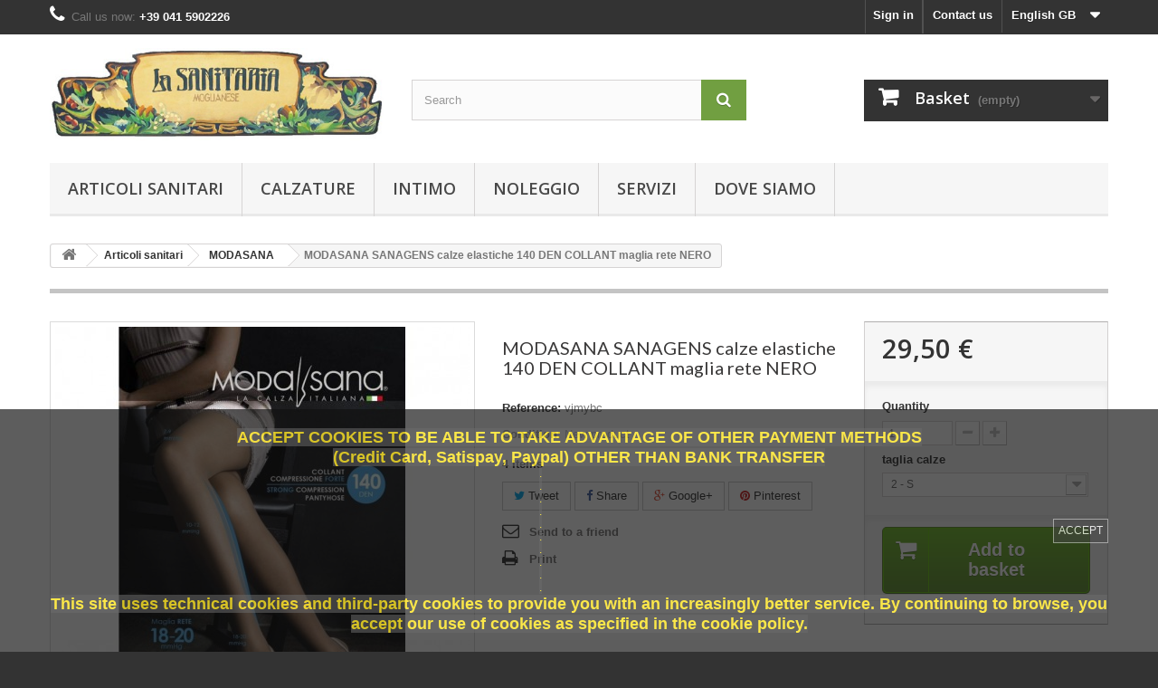

--- FILE ---
content_type: text/html; charset=utf-8
request_url: https://sanitariamoglianese.it/gb/modasana/300-MODASANA-SANAGENS-calze-elastiche-140-DEN-COLLANT-maglia-rete-NERO.html
body_size: 13848
content:
<!DOCTYPE HTML>
<!--[if lt IE 7]> <html class="no-js lt-ie9 lt-ie8 lt-ie7" lang="en-gb"><![endif]-->
<!--[if IE 7]><html class="no-js lt-ie9 lt-ie8 ie7" lang="en-gb"><![endif]-->
<!--[if IE 8]><html class="no-js lt-ie9 ie8" lang="en-gb"><![endif]-->
<!--[if gt IE 8]> <html class="no-js ie9" lang="en-gb"><![endif]-->
<html lang="en-gb">
	<head>
		<meta charset="utf-8" />
		<title>MODASANA SANAGENS calze elastiche 140 DEN COLLANT maglia rete NERO - SANITARIA MOGLIANESE</title>
						<meta name="generator" content="PrestaShop" />
		<meta name="robots" content="index,follow" />
		<meta name="viewport" content="width=device-width, minimum-scale=0.25, maximum-scale=1.6, initial-scale=1.0" />
		<meta name="apple-mobile-web-app-capable" content="yes" />
		<link rel="icon" type="image/vnd.microsoft.icon" href="/img/favicon.ico?1752782932" />
		<link rel="shortcut icon" type="image/x-icon" href="/img/favicon.ico?1752782932" />
														<link rel="stylesheet" href="/themes/default-bootstrap/css/global.css" type="text/css" media="all" />
																<link rel="stylesheet" href="/themes/default-bootstrap/css/autoload/highdpi.css" type="text/css" media="all" />
																<link rel="stylesheet" href="/themes/default-bootstrap/css/autoload/responsive-tables.css" type="text/css" media="all" />
																<link rel="stylesheet" href="/themes/default-bootstrap/css/autoload/uniform.default.css" type="text/css" media="all" />
																<link rel="stylesheet" href="/js/jquery/plugins/fancybox/jquery.fancybox.css" type="text/css" media="all" />
																<link rel="stylesheet" href="/modules/ps_checkout/views/css/payments16.css?version=3.6.3" type="text/css" media="all" />
																<link rel="stylesheet" href="/themes/default-bootstrap/css/product.css" type="text/css" media="all" />
																<link rel="stylesheet" href="/themes/default-bootstrap/css/print.css" type="text/css" media="print" />
																<link rel="stylesheet" href="/js/jquery/plugins/bxslider/jquery.bxslider.css" type="text/css" media="all" />
																<link rel="stylesheet" href="/modules/socialsharing/css/socialsharing.css" type="text/css" media="all" />
																<link rel="stylesheet" href="/themes/default-bootstrap/css/modules/blockbanner/blockbanner.css" type="text/css" media="all" />
																<link rel="stylesheet" href="/themes/default-bootstrap/css/modules/blockbestsellers/blockbestsellers.css" type="text/css" media="all" />
																<link rel="stylesheet" href="/themes/default-bootstrap/css/modules/blockcart/blockcart.css" type="text/css" media="all" />
																<link rel="stylesheet" href="/themes/default-bootstrap/css/modules/blockcategories/blockcategories.css" type="text/css" media="all" />
																<link rel="stylesheet" href="/themes/default-bootstrap/css/modules/blockcurrencies/blockcurrencies.css" type="text/css" media="all" />
																<link rel="stylesheet" href="/themes/default-bootstrap/css/modules/blocklanguages/blocklanguages.css" type="text/css" media="all" />
																<link rel="stylesheet" href="/themes/default-bootstrap/css/modules/blockcontact/blockcontact.css" type="text/css" media="all" />
																<link rel="stylesheet" href="/themes/default-bootstrap/css/modules/blocknewproducts/blocknewproducts.css" type="text/css" media="all" />
																<link rel="stylesheet" href="/themes/default-bootstrap/css/modules/blocknewsletter/blocknewsletter.css" type="text/css" media="all" />
																<link rel="stylesheet" href="/themes/default-bootstrap/css/modules/blocksearch/blocksearch.css" type="text/css" media="all" />
																<link rel="stylesheet" href="/js/jquery/plugins/autocomplete/jquery.autocomplete.css" type="text/css" media="all" />
																<link rel="stylesheet" href="/themes/default-bootstrap/css/modules/blockspecials/blockspecials.css" type="text/css" media="all" />
																<link rel="stylesheet" href="/themes/default-bootstrap/css/modules/blocktags/blocktags.css" type="text/css" media="all" />
																<link rel="stylesheet" href="/themes/default-bootstrap/css/modules/blocktopmenu/css/blocktopmenu.css" type="text/css" media="all" />
																<link rel="stylesheet" href="/themes/default-bootstrap/css/modules/blocktopmenu/css/superfish-modified.css" type="text/css" media="all" />
																<link rel="stylesheet" href="/themes/default-bootstrap/css/modules/blockviewed/blockviewed.css" type="text/css" media="all" />
																<link rel="stylesheet" href="/modules/themeconfigurator/css/hooks.css" type="text/css" media="all" />
																<link rel="stylesheet" href="/modules/themeconfigurator/css/theme6.css" type="text/css" media="all" />
																<link rel="stylesheet" href="/modules/themeconfigurator/css/font4.css" type="text/css" media="all" />
																<link rel="stylesheet" href="/themes/default-bootstrap/css/modules/crossselling/crossselling.css" type="text/css" media="all" />
																<link rel="stylesheet" href="/modules/sendtoafriend/sendtoafriend.css" type="text/css" media="all" />
																<link rel="stylesheet" href="/modules/advancedeucompliance/views/css/aeuc_front.css" type="text/css" media="all" />
																<link rel="stylesheet" href="/themes/default-bootstrap/css/modules/mailalerts/mailalerts.css" type="text/css" media="all" />
																<link rel="stylesheet" href="/modules/tnzcookie/views/css/front/tnzcookie.css" type="text/css" media="all" />
																<link rel="stylesheet" href="/themes/default-bootstrap/css/modules/blockmyaccountfooter/blockmyaccount.css" type="text/css" media="all" />
																<link rel="stylesheet" href="/themes/default-bootstrap/css/modules/blockuserinfo/blockuserinfo.css" type="text/css" media="all" />
																<link rel="stylesheet" href="/modules/codfee/views/css/codfee_1.6.css" type="text/css" media="all" />
																<link rel="stylesheet" href="/themes/default-bootstrap/css/product_list.css" type="text/css" media="all" />
														<script type="text/javascript">
var CUSTOMIZE_TEXTFIELD = 1;
var FancyboxI18nClose = 'Close';
var FancyboxI18nNext = 'Next';
var FancyboxI18nPrev = 'Previous';
var PS_CATALOG_MODE = false;
var ajax_allowed = true;
var ajaxsearch = true;
var allowBuyWhenOutOfStock = false;
var attribute_anchor_separator = '-';
var attributesCombinations = [{"id_attribute":"418","id_attribute_group":"14","attribute":"1_xs","group":"taglia_calze"},{"id_attribute":"419","id_attribute_group":"14","attribute":"2_s","group":"taglia_calze"},{"id_attribute":"420","id_attribute_group":"14","attribute":"3_m","group":"taglia_calze"},{"id_attribute":"421","id_attribute_group":"14","attribute":"4_l","group":"taglia_calze"},{"id_attribute":"422","id_attribute_group":"14","attribute":"5_xl","group":"taglia_calze"}];
var availableLaterValue = '';
var availableNowValue = '';
var baseDir = 'https://sanitariamoglianese.it/';
var baseUri = 'https://sanitariamoglianese.it/';
var blocksearch_type = 'top';
var btGapTag = {"tagContent":{"tracking_type":{"label":"tracking_type","value":"view_item"},"content_type":{"label":"content_type","value":"'product'"},"contents":{"label":"contents","value":[{"item_id":300,"item_name":"MODASANA SANAGENS calze elastiche 140 DEN COLLANT maglia rete NERO","currency":"EUR","item_category":"MODASANA","price":"29.50","item_brand":"MODASANA"}]},"coupon_name":{"label":"coupon","value":"no_coupon"},"value":{"label":"value","value":29.5},"currency":{"label":"currency","value":"EUR"}},"bAddToCartTrigger":"0","btnAddToCart":"p[id=\"add_to_cart\"]","elementCategoryProduct":"a.lnk_view","elementRemoveCart":"a.cart_quantity_delete","elementShipping":"input[type=radio]","elementPayment":"p.payment_module","elementlogin":"button#SubmitLogin","elementsignup":"button#SubmitCreate","elementWishCat":null,"elementWishProd":null,"gaId":"G-RDEVDYC5WB","gaEnable":"1","bEnableUa":false,"sUAcode":null,"ajaxUrl":"https:\/\/sanitariamoglianese.it\/gb\/module\/ganalyticspro\/ajax","token":"ba947ffde69f7b2ec50648fd3fce7a2e","bRefund":false,"bPartialRefund":false,"bUseConsent":false,"bConsentHtmlElement":"","iConsentConsentLvl":0};
var combinations = {"2291":{"attributes_values":{"14":"1 - XS"},"attributes":[418],"price":0,"specific_price":false,"ecotax":0,"weight":0,"quantity":0,"reference":"","unit_impact":0,"minimal_quantity":"1","date_formatted":"","available_date":"","id_image":-1,"list":"'418'"},"2292":{"attributes_values":{"14":"2 - S"},"attributes":[419],"price":0,"specific_price":false,"ecotax":0,"weight":0,"quantity":4,"reference":"vjmybc","unit_impact":0,"minimal_quantity":"1","date_formatted":"","available_date":"","id_image":-1,"list":"'419'"},"2293":{"attributes_values":{"14":"3 - M"},"attributes":[420],"price":0,"specific_price":false,"ecotax":0,"weight":0,"quantity":-2,"reference":"vjmybr","unit_impact":0,"minimal_quantity":"1","date_formatted":"","available_date":"","id_image":-1,"list":"'420'"},"2294":{"attributes_values":{"14":"4 - L"},"attributes":[421],"price":0,"specific_price":false,"ecotax":0,"weight":0,"quantity":-1,"reference":"vjmyc3","unit_impact":0,"minimal_quantity":"1","date_formatted":"","available_date":"","id_image":-1,"list":"'421'"},"2295":{"attributes_values":{"14":"5 - XL"},"attributes":[422],"price":0,"specific_price":false,"ecotax":0,"weight":0,"quantity":2,"reference":"VJMYC6","unit_impact":0,"minimal_quantity":"1","date_formatted":"","available_date":"","id_image":-1,"list":"'422'"}};
var combinationsFromController = {"2291":{"attributes_values":{"14":"1 - XS"},"attributes":[418],"price":0,"specific_price":false,"ecotax":0,"weight":0,"quantity":0,"reference":"","unit_impact":0,"minimal_quantity":"1","date_formatted":"","available_date":"","id_image":-1,"list":"'418'"},"2292":{"attributes_values":{"14":"2 - S"},"attributes":[419],"price":0,"specific_price":false,"ecotax":0,"weight":0,"quantity":4,"reference":"vjmybc","unit_impact":0,"minimal_quantity":"1","date_formatted":"","available_date":"","id_image":-1,"list":"'419'"},"2293":{"attributes_values":{"14":"3 - M"},"attributes":[420],"price":0,"specific_price":false,"ecotax":0,"weight":0,"quantity":-2,"reference":"vjmybr","unit_impact":0,"minimal_quantity":"1","date_formatted":"","available_date":"","id_image":-1,"list":"'420'"},"2294":{"attributes_values":{"14":"4 - L"},"attributes":[421],"price":0,"specific_price":false,"ecotax":0,"weight":0,"quantity":-1,"reference":"vjmyc3","unit_impact":0,"minimal_quantity":"1","date_formatted":"","available_date":"","id_image":-1,"list":"'421'"},"2295":{"attributes_values":{"14":"5 - XL"},"attributes":[422],"price":0,"specific_price":false,"ecotax":0,"weight":0,"quantity":2,"reference":"VJMYC6","unit_impact":0,"minimal_quantity":"1","date_formatted":"","available_date":"","id_image":-1,"list":"'422'"}};
var contentOnly = false;
var currency = {"id":2,"name":"Euro","iso_code":"EUR","iso_code_num":"978","sign":"\u20ac","blank":"1","conversion_rate":"1.000000","deleted":"0","format":"2","decimals":"1","active":"1","prefix":"","suffix":" \u20ac","id_shop_list":null,"force_id":false};
var currencyBlank = 1;
var currencyFormat = 2;
var currencyRate = 1;
var currencySign = '€';
var currentDate = '2026-01-18 22:32:23';
var customerGroupWithoutTax = false;
var customizationFields = false;
var customizationId = null;
var customizationIdMessage = 'Customisation #';
var default_eco_tax = 0;
var delete_txt = 'Delete';
var displayDiscountPrice = '1';
var displayList = false;
var displayPrice = 0;
var doesntExist = 'This combination does not exist for this product. Please select another combination.';
var doesntExistNoMore = 'This product is no longer in stock';
var doesntExistNoMoreBut = 'with those attributes but is available with others.';
var ecotaxTax_rate = 0;
var elementRecaptcha = '<div class="recaptcha-text-center" style="text-align: center"><div class="g-recaptcha" style="display: inline-block !important" data-sitekey="6Ldlxt0pAAAAACgJnstZdGr0Q3qC546d4yIlzYTM" data-theme="light" data-size="normal" data-callback="callbackRecaptcha"></div></div>';
var fieldRequired = 'Please fill in all the required fields before saving your customisation.';
var freeProductTranslation = 'Free!';
var freeShippingTranslation = 'Free shipping!';
var generated_date = 1768771943;
var groupReduction = 0;
var hasDeliveryAddress = false;
var highDPI = false;
var idDefaultImage = 310;
var id_lang = 5;
var id_product = 300;
var img_dir = 'https://sanitariamoglianese.it/themes/default-bootstrap/img/';
var img_prod_dir = 'https://sanitariamoglianese.it/img/p/';
var img_ps_dir = 'https://sanitariamoglianese.it/img/';
var instantsearch = false;
var isGuest = 0;
var isLogged = 0;
var isMobile = false;
var isPsVersion17 = false;
var isPsVersion8 = false;
var jqZoomEnabled = false;
var mailalerts_already = 'You already have an alert for this product';
var mailalerts_invalid = 'Your e-mail address is invalid';
var mailalerts_placeholder = 'your@email.com';
var mailalerts_registered = 'Request notification registered';
var mailalerts_url_add = 'https://sanitariamoglianese.it/gb/module/mailalerts/actions?process=add';
var mailalerts_url_check = 'https://sanitariamoglianese.it/gb/module/mailalerts/actions?process=check';
var maxQuantityToAllowDisplayOfLastQuantityMessage = 3;
var minimalQuantity = 1;
var noTaxForThisProduct = false;
var oosHookJsCodeFunctions = [];
var page_name = 'product';
var placeholder_blocknewsletter = 'Enter your e-mail';
var priceDisplayMethod = 0;
var priceDisplayPrecision = 2;
var productAvailableForOrder = true;
var productBasePriceTaxExcl = 24.18033;
var productBasePriceTaxExcluded = 24.18033;
var productBasePriceTaxIncl = 29.500003;
var productHasAttributes = true;
var productPrice = 29.500003;
var productPriceTaxExcluded = 24.18033;
var productPriceTaxIncluded = 29.500003;
var productPriceWithoutReduction = 29.500003;
var productReference = '';
var productShowPrice = true;
var productUnitPriceRatio = 0;
var product_fileButtonHtml = 'Choose File';
var product_fileDefaultHtml = 'No file selected';
var product_specific_price = [];
var ps_checkout3dsEnabled = true;
var ps_checkoutAutoRenderDisabled = false;
var ps_checkoutCancelUrl = 'https://sanitariamoglianese.it/gb/module/ps_checkout/cancel';
var ps_checkoutCardBrands = ["MASTERCARD","VISA","AMEX"];
var ps_checkoutCardFundingSourceImg = '/modules/ps_checkout/views/img/payment-cards.png';
var ps_checkoutCardLogos = {"AMEX":"\/modules\/ps_checkout\/views\/img\/amex.svg","CB_NATIONALE":"\/modules\/ps_checkout\/views\/img\/cb.svg","DINERS":"\/modules\/ps_checkout\/views\/img\/diners.svg","DISCOVER":"\/modules\/ps_checkout\/views\/img\/discover.svg","JCB":"\/modules\/ps_checkout\/views\/img\/jcb.svg","MAESTRO":"\/modules\/ps_checkout\/views\/img\/maestro.svg","MASTERCARD":"\/modules\/ps_checkout\/views\/img\/mastercard.svg","UNIONPAY":"\/modules\/ps_checkout\/views\/img\/unionpay.svg","VISA":"\/modules\/ps_checkout\/views\/img\/visa.svg"};
var ps_checkoutCartProductCount = 0;
var ps_checkoutCheckUrl = 'https://sanitariamoglianese.it/gb/module/ps_checkout/check';
var ps_checkoutCheckoutTranslations = {"checkout.go.back.link.title":"Go back to the Checkout","checkout.go.back.label":"Checkout","checkout.card.payment":"Card payment","checkout.page.heading":"Order summary","checkout.cart.empty":"Your shopping cart is empty.","checkout.page.subheading.card":"Card","checkout.page.subheading.paypal":"PayPal","checkout.payment.by.card":"You have chosen to pay by Card.","checkout.payment.by.paypal":"You have chosen to pay by PayPal.","checkout.order.summary":"Here is a short summary of your order:","checkout.order.amount.total":"The total amount of your order comes to","checkout.order.included.tax":"(tax incl.)","checkout.order.confirm.label":"Please confirm your order by clicking &quot;I confirm my order&quot;.","paypal.hosted-fields.label.card-name":"Card holder name","paypal.hosted-fields.placeholder.card-name":"Card holder name","paypal.hosted-fields.label.card-number":"Card number","paypal.hosted-fields.placeholder.card-number":"Card number","paypal.hosted-fields.label.expiration-date":"Expiry date","paypal.hosted-fields.placeholder.expiration-date":"MM\/YY","paypal.hosted-fields.label.cvv":"CVC","paypal.hosted-fields.placeholder.cvv":"XXX","payment-method-logos.title":"100% secure payments","express-button.cart.separator":"or","express-button.checkout.express-checkout":"Express Checkout","error.paypal-sdk":"No PayPal Javascript SDK Instance","checkout.payment.others.link.label":"Other payment methods","checkout.payment.others.confirm.button.label":"I confirm my order","checkout.form.error.label":"There was an error during the payment. Please try again or contact the support.","loader-component.label.header":"Thanks for your purchase!","loader-component.label.body":"Please wait, we are processing your payment","error.paypal-sdk.contingency.cancel":"Card holder authentication canceled, please choose another payment method or try again.","error.paypal-sdk.contingency.error":"An error occurred on card holder authentication, please choose another payment method or try again.","error.paypal-sdk.contingency.failure":"Card holder authentication failed, please choose another payment method or try again.","error.paypal-sdk.contingency.unknown":"Card holder authentication cannot be checked, please choose another payment method or try again."};
var ps_checkoutCheckoutUrl = 'https://sanitariamoglianese.it/gb/order?step=1';
var ps_checkoutConfirmUrl = 'https://sanitariamoglianese.it/gb/order-confirmation';
var ps_checkoutCreateUrl = 'https://sanitariamoglianese.it/gb/module/ps_checkout/create';
var ps_checkoutCspNonce = '';
var ps_checkoutExpressCheckoutCartEnabled = true;
var ps_checkoutExpressCheckoutOrderEnabled = true;
var ps_checkoutExpressCheckoutProductEnabled = true;
var ps_checkoutExpressCheckoutSelected = false;
var ps_checkoutExpressCheckoutUrl = 'https://sanitariamoglianese.it/gb/module/ps_checkout/ExpressCheckout';
var ps_checkoutFundingSource = 'paypal';
var ps_checkoutFundingSourcesSorted = ["card","bancontact","eps","giropay","ideal","mybank","p24","paylater","paypal","blik"];
var ps_checkoutHostedFieldsContingencies = 'SCA_WHEN_REQUIRED';
var ps_checkoutHostedFieldsEnabled = true;
var ps_checkoutHostedFieldsSelected = false;
var ps_checkoutLoaderImage = '/modules/ps_checkout/views/img/loader.svg';
var ps_checkoutPartnerAttributionId = 'PrestaShop_Cart_PSXO_PSDownload';
var ps_checkoutPayLaterCartPageButtonEnabled = true;
var ps_checkoutPayLaterCategoryPageBannerEnabled = false;
var ps_checkoutPayLaterHomePageBannerEnabled = true;
var ps_checkoutPayLaterOrderPageBannerEnabled = true;
var ps_checkoutPayLaterOrderPageButtonEnabled = true;
var ps_checkoutPayLaterOrderPageMessageEnabled = true;
var ps_checkoutPayLaterProductPageBannerEnabled = true;
var ps_checkoutPayLaterProductPageButtonEnabled = true;
var ps_checkoutPayLaterProductPageMessageEnabled = true;
var ps_checkoutPayPalButtonConfiguration = {"color":"gold","shape":"pill","label":"pay"};
var ps_checkoutPayPalOrderId = '';
var ps_checkoutPayPalSdkConfig = {"clientId":"AXjYFXWyb4xJCErTUDiFkzL0Ulnn-bMm4fal4G-1nQXQ1ZQxp06fOuE7naKUXGkq2TZpYSiI9xXbs4eo","merchantId":"PCXA77ZXPKUZE","currency":"EUR","intent":"capture","commit":"false","vault":"false","integrationDate":"2022-14-06","dataPartnerAttributionId":"PrestaShop_Cart_PSXO_PSDownload","dataCspNonce":"","dataEnable3ds":"true","locale":"en_IT","enableFunding":"mybank,paylater","components":"marks,funding-eligibility,buttons,messages,payment-fields"};
var ps_checkoutPayWithTranslations = {"card":"Pay by Card - 100% secure payments","bancontact":"Pay by Bancontact","eps":"Pay by EPS","giropay":"Pay by Giropay","ideal":"Pay by iDEAL","mybank":"Pay by MyBank","p24":"Pay by Przelewy24","paylater":"Pay in installments with PayPal Pay Later","paypal":"Pay with a PayPal account","blik":"Pay by BLIK"};
var ps_checkoutPaymentMethodLogosTitleImg = '/modules/ps_checkout/views/img/lock_checkout.svg';
var ps_checkoutRenderPaymentMethodLogos = true;
var ps_checkoutValidateUrl = 'https://sanitariamoglianese.it/gb/module/ps_checkout/validate';
var ps_checkoutVersion = '3.6.3';
var quantitiesDisplayAllowed = true;
var quantityAvailable = 3;
var quickView = true;
var recaptchaContactForm = '1';
var recaptchaDataSiteKey = '6Ldlxt0pAAAAACgJnstZdGr0Q3qC546d4yIlzYTM';
var recaptchaLoginForm = '0';
var recaptchaRegistrationForm = '0';
var recaptchaType = '1';
var recaptchaVersion = 'v2';
var reduction_percent = 0;
var reduction_price = 0;
var removingLinkText = 'remove this product from my cart';
var roundMode = 2;
var search_url = 'https://sanitariamoglianese.it/gb/search';
var sharing_img = 'https://sanitariamoglianese.it/310/MODASANA-SANAGENS-calze-elastiche-140-DEN-COLLANT-maglia-rete-NERO.jpg';
var sharing_name = 'MODASANA SANAGENS calze elastiche 140 DEN COLLANT maglia rete NERO';
var sharing_url = 'https://sanitariamoglianese.it/gb/modasana/300-MODASANA-SANAGENS-calze-elastiche-140-DEN-COLLANT-maglia-rete-NERO.html';
var specific_currency = false;
var specific_price = 0;
var static_token = 'ba947ffde69f7b2ec50648fd3fce7a2e';
var stf_msg_error = 'Your e-mail could not be sent. Please check the e-mail address and try again.';
var stf_msg_required = 'You did not fill required fields';
var stf_msg_success = 'Your e-mail has been sent successfully';
var stf_msg_title = 'Send to a friend';
var stf_secure_key = '94c28ac966c25978b154cb53c656493d';
var stock_management = 1;
var taxRate = 22;
var tnzcookie_accept_scroll = 0;
var tnzcookie_bannersize = 'big';
var tnzcookie_hide_ajax_url = 'https://sanitariamoglianese.it/gb/module/tnzcookie/hide';
var tnzcookie_html = '<html>\r\n    <head>\r\n        <meta charset=\"utf-8\">\r\n        <link rel=\"stylesheet\" href=\"/modules/tnzcookie/views/css/front/iframe.css\" />\r\n        <style>\r\n                        \r\n            a.fancybox {color: #00a8e9;}\r\n            \r\n                                    \r\n            a.fancybox:hover {color: #00cdfb;}\r\n            \r\n                    <\/style>\r\n    <\/head>\r\n    <body>\r\n    <div id=\"wrapper\" class=\"container\">\r\n        <div class=\"tnzcookie_container dark big\">\r\n            <section class=\"row-fluid cookie-notification\">\r\n                <div class=\"containerCentered\">\r\n                    <div class=\"\">\r\n                       <h1 style=\"text-align:center;\"><span style=\"color:#fbe329;background-color:#4a4a4a;\">ACCEPT COOKIES TO BE ABLE TO TAKE ADVANTAGE OF OTHER PAYMENT METHODS <\/span><\/h1>\n<h1 style=\"text-align:center;\"><span style=\"color:#fbe329;background-color:#4a4a4a;\">(Credit Card, Satispay, Paypal) OTHER THAN BANK TRANSFER<\/span><\/h1>\n<p style=\"text-align:center;\"><span style=\"color:#fbe329;background-color:#4a4a4a;\">.<\/span><\/p>\n<h1 style=\"text-align:center;\"><\/h1>\n<p style=\"text-align:center;\"><span style=\"color:#fbe329;background-color:#4a4a4a;\">.<\/span><\/p>\n<h1 style=\"text-align:center;\"><\/h1>\n<p style=\"text-align:center;\"><span style=\"color:#fbe329;background-color:#4a4a4a;\">.<\/span><\/p>\n<h1 style=\"text-align:center;\"><\/h1>\n<p style=\"text-align:center;\"><span style=\"color:#fbe329;background-color:#4a4a4a;\">.<\/span><\/p>\n<h1 style=\"text-align:center;\"><\/h1>\n<p style=\"text-align:center;\"><span style=\"color:#fbe329;background-color:#4a4a4a;\">.<\/span><\/p>\n<h1 style=\"text-align:center;\"><\/h1>\n<p style=\"text-align:center;\"><span style=\"color:#fbe329;background-color:#4a4a4a;\">.<\/span><\/p>\n<h1 style=\"text-align:center;\"><\/h1>\n<p style=\"text-align:center;\"><span style=\"color:#fbe329;background-color:#4a4a4a;\">.<\/span><\/p>\n<h1 style=\"text-align:center;\"><\/h1>\n<p style=\"text-align:center;\"><span style=\"color:#fbe329;background-color:#4a4a4a;\">.<\/span><\/p>\n<h1 style=\"text-align:center;\"><\/h1>\n<p style=\"text-align:center;\"><span style=\"color:#fbe329;background-color:#4a4a4a;\">.<\/span><\/p>\n<h1 style=\"text-align:center;\"><\/h1>\n<p style=\"text-align:center;\"><span style=\"color:#fbe329;background-color:#4a4a4a;\">.<\/span><\/p>\n<h1 class=\"tw-data-text tw-text-large tw-ta\" dir=\"ltr\" style=\"text-align:center;\"><span style=\"color:#fbe329;background-color:#4a4a4a;\">This site uses technical cookies and third-party cookies to provide you with an increasingly better service. By continuing to browse, you accept our use of cookies as specified in the cookie policy.<\/span><\/h1>\r\n                    <\/div>\r\n                <\/div>\r\n            <\/section>\r\n                            <a id=\"tnzcookieclosebutton\" href=\"#\" class=\"tnzcookie_close text-btn\" title=\"I understood\">\r\n                                            ACCEPT\r\n                                    <\/a>\r\n                    <\/div>\r\n    <\/div>\r\n    <\/body>\r\n<\/html>\r\n';
var tnzcookie_mainstyle = 'dark';
var tnzcookie_position = 'bottom';
var tnzcookie_scroll = false;
var toBeDetermined = 'To be determined';
var token = 'ba947ffde69f7b2ec50648fd3fce7a2e';
var upToTxt = 'Up to';
var uploading_in_progress = 'Uploading in progress, please be patient.';
var usingSecureMode = true;
</script>

						<script type="text/javascript" src="/js/jquery/jquery-1.11.0.min.js"></script>
						<script type="text/javascript" src="/js/jquery/jquery-migrate-1.2.1.min.js"></script>
						<script type="text/javascript" src="/js/jquery/plugins/jquery.easing.js"></script>
						<script type="text/javascript" src="/js/tools.js"></script>
						<script type="text/javascript" src="/themes/default-bootstrap/js/global.js"></script>
						<script type="text/javascript" src="/themes/default-bootstrap/js/autoload/10-bootstrap.min.js"></script>
						<script type="text/javascript" src="/themes/default-bootstrap/js/autoload/15-jquery.total-storage.min.js"></script>
						<script type="text/javascript" src="/themes/default-bootstrap/js/autoload/15-jquery.uniform-modified.js"></script>
						<script type="text/javascript" src="/js/jquery/plugins/fancybox/jquery.fancybox.js"></script>
						<script type="text/javascript" src="/themes/default-bootstrap/js/products-comparison.js"></script>
						<script type="text/javascript" src="/modules/ps_checkout/views/js/front.js?version=3.6.3"></script>
						<script type="text/javascript" src="https://www.google.com/recaptcha/api.js?hl=gb"></script>
						<script type="text/javascript" src="/modules/psrecaptcha/views/js/reCaptchaV2Checkbox.js"></script>
						<script type="text/javascript" src="/js/jquery/plugins/jquery.idTabs.js"></script>
						<script type="text/javascript" src="/js/jquery/plugins/jquery.scrollTo.js"></script>
						<script type="text/javascript" src="/js/jquery/plugins/jquery.serialScroll.js"></script>
						<script type="text/javascript" src="/js/jquery/plugins/bxslider/jquery.bxslider.js"></script>
						<script type="text/javascript" src="/themes/default-bootstrap/js/product.js"></script>
						<script type="text/javascript" src="/modules/socialsharing/js/socialsharing.js"></script>
						<script type="text/javascript" src="/themes/default-bootstrap/js/modules/blockcart/ajax-cart.js"></script>
						<script type="text/javascript" src="/themes/default-bootstrap/js/tools/treeManagement.js"></script>
						<script type="text/javascript" src="/themes/default-bootstrap/js/modules/blocknewsletter/blocknewsletter.js"></script>
						<script type="text/javascript" src="/js/jquery/plugins/autocomplete/jquery.autocomplete.js"></script>
						<script type="text/javascript" src="/themes/default-bootstrap/js/modules/blocksearch/blocksearch.js"></script>
						<script type="text/javascript" src="/themes/default-bootstrap/js/modules/blocktopmenu/js/hoverIntent.js"></script>
						<script type="text/javascript" src="/themes/default-bootstrap/js/modules/blocktopmenu/js/superfish-modified.js"></script>
						<script type="text/javascript" src="/themes/default-bootstrap/js/modules/blocktopmenu/js/blocktopmenu.js"></script>
						<script type="text/javascript" src="/themes/default-bootstrap/js/modules/crossselling/js/crossselling.js"></script>
						<script type="text/javascript" src="/themes/default-bootstrap/js/modules/sendtoafriend/sendtoafriend.js"></script>
						<script type="text/javascript" src="/themes/default-bootstrap/js/modules/mailalerts/mailalerts.js"></script>
						<script type="text/javascript" src="/modules/tnzcookie/views/js/front/tnzcookie.js"></script>
						<script type="text/javascript" src="/modules/ganalyticspro/views/js/bt_g4.js"></script>
						<script type="text/javascript" src="/modules/codfee/views/js/codfee16.js"></script>
							<meta property="og:type" content="product" />
<meta property="og:url" content="https://sanitariamoglianese.it/gb/modasana/300-MODASANA-SANAGENS-calze-elastiche-140-DEN-COLLANT-maglia-rete-NERO.html" />
<meta property="og:title" content="MODASANA SANAGENS calze elastiche 140 DEN COLLANT maglia rete NERO - SANITARIA MOGLIANESE" />
<meta property="og:site_name" content="SANITARIA MOGLIANESE" />
<meta property="og:description" content="" />
<meta property="og:image" content="https://sanitariamoglianese.it/310-large_default/MODASANA-SANAGENS-calze-elastiche-140-DEN-COLLANT-maglia-rete-NERO.jpg" />
<meta property="product:pretax_price:amount" content="24.18" />
<meta property="product:pretax_price:currency" content="EUR" />
<meta property="product:price:amount" content="29.5" />
<meta property="product:price:currency" content="EUR" />

<link rel="alternate" type="application/rss+xml" title="MODASANA SANAGENS calze elastiche 140 DEN COLLANT maglia rete NERO - SANITARIA MOGLIANESE" href="https://sanitariamoglianese.it/modules/feeder/rss.php?id_category=45&amp;orderby=position&amp;orderway=asc" />


	<script async src="https://www.googletagmanager.com/gtag/js?id=G-RDEVDYC5WB"></script>

		<link rel="stylesheet" href="//fonts.googleapis.com/css?family=Open+Sans:300,600&amp;subset=latin,latin-ext" type="text/css" media="all" />
		<!--[if IE 8]>
		<script src="https://oss.maxcdn.com/libs/html5shiv/3.7.0/html5shiv.js"></script>
		<script src="https://oss.maxcdn.com/libs/respond.js/1.3.0/respond.min.js"></script>
		<![endif]-->
	</head>
	<body id="product" class="product product-300 product-MODASANA-SANAGENS-calze-elastiche-140-DEN-COLLANT-maglia-rete-NERO category-45 category-MODASANA hide-left-column hide-right-column lang_gb">
					<div id="page">
			<div class="header-container">
				<header id="header">
																<div class="banner">
							<div class="container">
								<div class="row">
									<a href="https://sanitariamoglianese.it/" title="">
	<img class="img-responsive" src="https://sanitariamoglianese.it/modules/blockbanner/img/68921c8a73bfae26b1c22aa1d0e6b44f.jpg" alt="" title="" width="1170" height="65" />
</a>

								</div>
							</div>
						</div>
																					<div class="nav">
							<div class="container">
								<div class="row">
									<nav><!-- Block currencies module -->
<!-- /Block currencies module -->
<!-- Block languages module -->
	<div id="languages-block-top" class="languages-block">
														<div class="current">
					<span>English GB</span>
				</div>
							<ul id="first-languages" class="languages-block_ul toogle_content">
							<li >
																				<a href="https://sanitariamoglianese.it/it/modasana/300-MODASANA-SANAGENS-calze-elastiche-140-DEN-COLLANT-18-20mmHg-maglia-rete-NERO.html" title="Italiano (Italian)" rel="alternate" hreflang="it">
															<span>Italiano</span>
									</a>
								</li>
							<li class="selected">
										<span>English GB</span>
								</li>
					</ul>
	</div>
<!-- /Block languages module -->
<div id="contact-link" >
	<a href="https://sanitariamoglianese.it/gb/contact-us" title="Contact us">Contact us</a>
</div>
	<span class="shop-phone">
		<i class="icon-phone"></i>Call us now: <strong>+39 041 5902226</strong>
	</span>
<!-- Block user information module NAV  -->
<div class="header_user_info">
			<a class="login" href="https://sanitariamoglianese.it/gb/my-account" rel="nofollow" title="Log in to your customer account">
			Sign in
		</a>
	</div>
<!-- /Block usmodule NAV -->
</nav>
								</div>
							</div>
						</div>
										<div>
						<div class="container">
							<div class="row">
								<div id="header_logo">
									<a href="https://sanitariamoglianese.it/" title="SANITARIA MOGLIANESE">
										<img class="logo img-responsive" src="https://sanitariamoglianese.it/img/my-shop-logo-1494236809.jpg" alt="SANITARIA MOGLIANESE" width="500" height="138"/>
									</a>
								</div>
								<!-- Block search module TOP -->
<div id="search_block_top" class="col-sm-4 clearfix">
	<form id="searchbox" method="get" action="//sanitariamoglianese.it/gb/search" >
		<input type="hidden" name="controller" value="search" />
		<input type="hidden" name="orderby" value="position" />
		<input type="hidden" name="orderway" value="desc" />
		<input class="search_query form-control" type="text" id="search_query_top" name="search_query" placeholder="Search" value="" />
		<button type="submit" name="submit_search" class="btn btn-default button-search">
			<span>Search</span>
		</button>
	</form>
</div>
<!-- /Block search module TOP --><!-- MODULE Block cart -->
<div class="col-sm-4 clearfix">
	<div class="shopping_cart">
		<a href="https://sanitariamoglianese.it/gb/order" title="View my shopping cart" rel="nofollow">
			<b>Basket</b>
			<span class="ajax_cart_quantity unvisible">0</span>
			<span class="ajax_cart_product_txt unvisible">Product</span>
			<span class="ajax_cart_product_txt_s unvisible">Products</span>
			<span class="ajax_cart_total unvisible">
							</span>
			<span class="ajax_cart_no_product">(empty)</span>
					</a>
					<div class="cart_block block exclusive">
				<div class="block_content">
					<!-- block list of products -->
					<div class="cart_block_list">
												<p class="cart_block_no_products">
							No products
						</p>
																		<div class="cart-prices">
							<div class="cart-prices-line first-line">
								<span class="price cart_block_shipping_cost ajax_cart_shipping_cost unvisible">
																			 To be determined																	</span>
								<span class="unvisible">
									Shipping
								</span>
							</div>
																					<div class="cart-prices-line last-line">
								<span class="price cart_block_total ajax_block_cart_total">0,00 €</span>
								<span>Total</span>
							</div>
													</div>
						<p class="cart-buttons">
							<a id="button_order_cart" class="btn btn-default button button-small" href="https://sanitariamoglianese.it/gb/order" title="Check out" rel="nofollow">
								<span>
									Check out<i class="icon-chevron-right right"></i>
								</span>
							</a>
						</p>
					</div>
				</div>
			</div><!-- .cart_block -->
			</div>
</div>

	<div id="layer_cart">
		<div class="clearfix">
			<div class="layer_cart_product col-xs-12 col-md-6">
				<span class="cross" title="Close window"></span>
				<span class="title">
					<i class="icon-check"></i>Product successfully added to your shopping cart
				</span>
				<div class="product-image-container layer_cart_img">
				</div>
				<div class="layer_cart_product_info">
					<span id="layer_cart_product_title" class="product-name"></span>
					<span id="layer_cart_product_attributes"></span>
					<div>
						<strong class="dark">Quantity</strong>
						<span id="layer_cart_product_quantity"></span>
					</div>
					<div>
						<strong class="dark">Total</strong>
						<span id="layer_cart_product_price"></span>
					</div>
				</div>
			</div>
			<div class="layer_cart_cart col-xs-12 col-md-6">
				<span class="title">
					<!-- Plural Case [both cases are needed because page may be updated in Javascript] -->
					<span class="ajax_cart_product_txt_s  unvisible">
						There are <span class="ajax_cart_quantity">0</span> items in your cart.
					</span>
					<!-- Singular Case [both cases are needed because page may be updated in Javascript] -->
					<span class="ajax_cart_product_txt ">
						There is 1 item in your cart.
					</span>
				</span>
				<div class="layer_cart_row">
					<strong class="dark">
						Total products
											</strong>
					<span class="ajax_block_products_total">
											</span>
				</div>

								<div class="layer_cart_row">
					<strong class="dark unvisible">
						Total shipping&nbsp;					</strong>
					<span class="ajax_cart_shipping_cost unvisible">
													 To be determined											</span>
				</div>
								<div class="layer_cart_row">
					<strong class="dark">
						Total
											</strong>
					<span class="ajax_block_cart_total">
											</span>
				</div>
				<div class="button-container">
					<span class="continue btn btn-default button exclusive-medium" title="Continue shopping">
						<span>
							<i class="icon-chevron-left left"></i>Continue shopping
						</span>
					</span>
					<a class="btn btn-default button button-medium"	href="https://sanitariamoglianese.it/gb/order" title="Proceed to checkout" rel="nofollow">
						<span>
							Proceed to checkout<i class="icon-chevron-right right"></i>
						</span>
					</a>
				</div>
			</div>
		</div>
		<div class="crossseling"></div>
	</div> <!-- #layer_cart -->
	<div class="layer_cart_overlay"></div>

<!-- /MODULE Block cart -->
	<!-- Menu -->
	<div id="block_top_menu" class="sf-contener clearfix col-lg-12">
		<div class="cat-title">Menu</div>
		<ul class="sf-menu clearfix menu-content">
			<li><a href="https://sanitariamoglianese.it/gb/17-Articoli-sanitari" title="Articoli sanitari">Articoli sanitari</a><ul><li><a href="https://sanitariamoglianese.it/gb/25-Dr-GIBAUD" title="Dr.GIBAUD">Dr.GIBAUD</a></li><li><a href="https://sanitariamoglianese.it/gb/101-FGP" title="FGP">FGP</a></li><li><a href="https://sanitariamoglianese.it/gb/98-LUROPAS" title="LUROPAS">LUROPAS</a></li><li><a href="https://sanitariamoglianese.it/gb/99-DONJOY" title="DONJOY">DONJOY</a></li><li><a href="https://sanitariamoglianese.it/gb/100-RO-TEN-ORTHOSERVICE" title="RO+TEN ORTHOSERVICE">RO+TEN ORTHOSERVICE</a></li><li><a href="https://sanitariamoglianese.it/gb/96-MORETTI" title="MORETTI">MORETTI</a></li><li><a href="https://sanitariamoglianese.it/gb/47-TENA" title="TENA">TENA</a></li><li><a href="https://sanitariamoglianese.it/gb/71-SANAGENS-COLLANTS" title="SANAGENS COLLANTS">SANAGENS COLLANTS</a></li><li><a href="https://sanitariamoglianese.it/gb/84-ROSSMAX" title="ROSSMAX">ROSSMAX</a></li><li><a href="https://sanitariamoglianese.it/gb/82-FLEBYSAN" title="FLEBYSAN">FLEBYSAN</a></li><li><a href="https://sanitariamoglianese.it/gb/83-DORMIFLEX" title="DORMIFLEX">DORMIFLEX</a></li><li><a href="https://sanitariamoglianese.it/gb/75-MEDIMA-MEDDY" title="MEDIMA MEDDY">MEDIMA MEDDY</a></li><li><a href="https://sanitariamoglianese.it/gb/66-TERMIGEA" title="TERMIGEA">TERMIGEA</a></li><li><a href="https://sanitariamoglianese.it/gb/67-AIRCAST" title="AIRCAST">AIRCAST</a></li><li><a href="https://sanitariamoglianese.it/gb/22-I-TECH-IACER" title="I-TECH">I-TECH</a></li><li><a href="https://sanitariamoglianese.it/gb/57-TURBO-MED" title="TURBO MED">TURBO MED</a></li><li><a href="https://sanitariamoglianese.it/gb/59-OTTO-BOCK" title="OTTO BOCK">OTTO BOCK</a></li><li><a href="https://sanitariamoglianese.it/gb/60-PODARTIS" title="PODARTIS">PODARTIS</a></li><li><a href="https://sanitariamoglianese.it/gb/61-PRESTIGE" title="PRESTIGE">PRESTIGE</a></li><li><a href="https://sanitariamoglianese.it/gb/44-ORIONE" title="ORIONE">ORIONE</a></li><li><a href="https://sanitariamoglianese.it/gb/45-MODASANA" title="MODASANA">MODASANA</a></li><li><a href="https://sanitariamoglianese.it/gb/46-TENORTHO" title="TENORTHO">TENORTHO</a></li><li><a href="https://sanitariamoglianese.it/gb/36-EUMEDICA" title="EUMEDICA">EUMEDICA</a></li><li><a href="https://sanitariamoglianese.it/gb/23-GEHWOL" title="GEHWOL">GEHWOL</a></li><li><a href="https://sanitariamoglianese.it/gb/24-CAMI" title="CAMI">CAMI</a></li><li><a href="https://sanitariamoglianese.it/gb/27-ANITA" title="ANITA">ANITA</a></li><li><a href="https://sanitariamoglianese.it/gb/28-MANIQUICK" title="MANIQUICK">MANIQUICK</a></li><li><a href="https://sanitariamoglianese.it/gb/29-MEDIMA" title="MEDIMA">MEDIMA</a></li><li><a href="https://sanitariamoglianese.it/gb/31-Dr-GIBAUD-ORTHO" title="Dr.GIBAUD ORTHO">Dr.GIBAUD ORTHO</a></li><li><a href="https://sanitariamoglianese.it/gb/30-DUALSAN" title="DUALSAN">DUALSAN</a></li><li><a href="https://sanitariamoglianese.it/gb/26-3M" title="3M">3M</a></li><li><a href="https://sanitariamoglianese.it/gb/93-AMOENA-PROTESI-MAMMARIE" title="AMOENA PROTESI MAMMARIE">AMOENA PROTESI MAMMARIE</a></li></ul></li><li><a href="https://sanitariamoglianese.it/gb/16-Calzature" title="Calzature">Calzature</a><ul><li><a href="https://sanitariamoglianese.it/gb/20-Dr-Scholl" title="Dr. Scholl">Dr. Scholl</a></li><li><a href="https://sanitariamoglianese.it/gb/97-Gelatto-by-Gelateria-Italiana" title="Gelatto by Gelateria Italiana">Gelatto by Gelateria Italiana</a></li><li><a href="https://sanitariamoglianese.it/gb/21-Birkenstock" title="Birkenstock">Birkenstock</a></li><li><a href="https://sanitariamoglianese.it/gb/19-FinnComfort" title="FinnComfort">FinnComfort</a></li><li><a href="https://sanitariamoglianese.it/gb/39-Sanagens" title="Sanagens">Sanagens</a></li><li><a href="https://sanitariamoglianese.it/gb/35-Loren" title="Loren">Loren</a></li><li><a href="https://sanitariamoglianese.it/gb/55-Podoline" title="Podoline">Podoline</a></li><li><a href="https://sanitariamoglianese.it/gb/56-Plantas" title="Plantas">Plantas</a></li><li><a href="https://sanitariamoglianese.it/gb/86-Lowenweiss" title="Lowenweiss">Lowenweiss</a></li><li><a href="https://sanitariamoglianese.it/gb/81-Oasi" title="Oasi">Oasi</a></li><li><a href="https://sanitariamoglianese.it/gb/42-Benexa" title="Benexa">Benexa</a></li><li><a href="https://sanitariamoglianese.it/gb/43-Haflinger" title="Haflinger">Haflinger</a></li><li><a href="https://sanitariamoglianese.it/gb/38-Newsan" title="Newsan">Newsan</a></li><li><a href="https://sanitariamoglianese.it/gb/40-Benvado" title="Benvado">Benvado</a></li><li><a href="https://sanitariamoglianese.it/gb/41-Medima" title="Medima">Medima</a></li><li><a href="https://sanitariamoglianese.it/gb/54-Peter-Legwood" title="Peter Legwood">Peter Legwood</a></li></ul></li><li><a href="https://sanitariamoglianese.it/gb/18-Intimo" title="Intimo">Intimo</a><ul><li><a href="https://sanitariamoglianese.it/gb/50-Playtex" title="Playtex">Playtex</a></li><li><a href="https://sanitariamoglianese.it/gb/103-Lisca" title="Lisca">Lisca</a></li><li><a href="https://sanitariamoglianese.it/gb/104-Bern-" title="Bernè">Bernè</a></li><li><a href="https://sanitariamoglianese.it/gb/105-Vacanze-Italiane" title="Vacanze Italiane">Vacanze Italiane</a></li><li><a href="https://sanitariamoglianese.it/gb/102-Sunmarin-Beachfashion" title="Sunmarin Beachfashion">Sunmarin Beachfashion</a></li><li><a href="https://sanitariamoglianese.it/gb/51-Ragno" title="Ragno">Ragno</a></li><li><a href="https://sanitariamoglianese.it/gb/33-Triumph" title="Triumph">Triumph</a></li><li><a href="https://sanitariamoglianese.it/gb/34-Turbo-Cell" title="Turbo Cell">Turbo Cell</a></li><li><a href="https://sanitariamoglianese.it/gb/32-Felina" title="Felina">Felina</a></li><li><a href="https://sanitariamoglianese.it/gb/62-Janira" title="Janira">Janira</a></li><li><a href="https://sanitariamoglianese.it/gb/63-Q-B-" title="Q Bò Pigiami">Q Bò Pigiami</a></li><li><a href="https://sanitariamoglianese.it/gb/95-Barandi-Abbigliamento" title="Barandi Abbigliamento">Barandi Abbigliamento</a></li><li><a href="https://sanitariamoglianese.it/gb/48-Sloggi" title="Sloggi">Sloggi</a></li><li><a href="https://sanitariamoglianese.it/gb/68-Ambrosiana-Calze" title="Ambrosiana Calze">Ambrosiana Calze</a></li><li><a href="https://sanitariamoglianese.it/gb/89-Golden-Beach-Costumi" title="Golden Beach Costumi">Golden Beach Costumi</a></li><li><a href="https://sanitariamoglianese.it/gb/49-Marbet" title="Marbet">Marbet</a></li></ul></li><li><a href="https://sanitariamoglianese.it/gb/content/12-noleggio" title="NOLEGGIO">NOLEGGIO</a></li>
<li><a href="https://sanitariamoglianese.it/gb/content/11-servizi" title="SERVIZI">SERVIZI</a></li>
<li><a href="https://sanitariamoglianese.it/gb/content/14-dove-siamo" title="DOVE SIAMO">DOVE SIAMO</a></li>

					</ul>
	</div>
	<!--/ Menu -->
							</div>
						</div>
					</div>
				</header>
			</div>
			<div class="columns-container">
				<div id="columns" class="container">
											
<!-- Breadcrumb -->
<div class="breadcrumb clearfix">
	<a class="home" href="https://sanitariamoglianese.it/" title="Return to Home"><i class="icon-home"></i></a>
			<span class="navigation-pipe">&gt;</span>
					<span class="navigation_page"><span itemscope itemtype="http://data-vocabulary.org/Breadcrumb"><a itemprop="url" href="https://sanitariamoglianese.it/gb/17-Articoli-sanitari" title="Articoli sanitari" ><span itemprop="title">Articoli sanitari</span></a></span><span class="navigation-pipe">></span><span itemscope itemtype="http://data-vocabulary.org/Breadcrumb"><a itemprop="url" href="https://sanitariamoglianese.it/gb/45-MODASANA" title="MODASANA" ><span itemprop="title">MODASANA</span></a></span><span class="navigation-pipe">></span>MODASANA SANAGENS calze elastiche 140 DEN COLLANT maglia rete NERO</span>
			</div>
<!-- /Breadcrumb -->

										<div id="slider_row" class="row">
																	</div>
					<div class="row">
																		<div id="center_column" class="center_column col-xs-12 col-sm-12">
	

							<div itemscope itemtype="https://schema.org/Product">
	<meta itemprop="url" content="https://sanitariamoglianese.it/gb/modasana/300-MODASANA-SANAGENS-calze-elastiche-140-DEN-COLLANT-maglia-rete-NERO.html">
	<div class="primary_block row">
					<div class="container">
				<div class="top-hr"></div>
			</div>
								<!-- left infos-->
		<div class="pb-left-column col-xs-12 col-sm-4 col-md-5">
			<!-- product img-->
			<div id="image-block" class="clearfix">
																	<span id="view_full_size">
													<img id="bigpic" itemprop="image" src="https://sanitariamoglianese.it/310-large_default/MODASANA-SANAGENS-calze-elastiche-140-DEN-COLLANT-maglia-rete-NERO.jpg" title="MODASANA SANAGENS calze elastiche 140 DEN COLLANT maglia rete NERO" alt="MODASANA SANAGENS calze elastiche 140 DEN COLLANT maglia rete NERO" width="458" height="458"/>
															<span class="span_link no-print">View larger</span>
																		</span>
							</div> <!-- end image-block -->
							<!-- thumbnails -->
				<div id="views_block" class="clearfix hidden">
										<div id="thumbs_list">
						<ul id="thumbs_list_frame">
																																																						<li id="thumbnail_310" class="last">
									<a href="https://sanitariamoglianese.it/310-thickbox_default/MODASANA-SANAGENS-calze-elastiche-140-DEN-COLLANT-maglia-rete-NERO.jpg"	data-fancybox-group="other-views" class="fancybox shown" title="MODASANA SANAGENS calze elastiche 140 DEN COLLANT maglia rete NERO">
										<img class="img-responsive" id="thumb_310" src="https://sanitariamoglianese.it/310-cart_default/MODASANA-SANAGENS-calze-elastiche-140-DEN-COLLANT-maglia-rete-NERO.jpg" alt="MODASANA SANAGENS calze elastiche 140 DEN COLLANT maglia rete NERO" title="MODASANA SANAGENS calze elastiche 140 DEN COLLANT maglia rete NERO" height="80" width="80" itemprop="image" />
									</a>
								</li>
																			</ul>
					</div> <!-- end thumbs_list -->
									</div> <!-- end views-block -->
				<!-- end thumbnails -->
								</div> <!-- end pb-left-column -->
		<!-- end left infos-->
		<!-- center infos -->
		<div class="pb-center-column col-xs-12 col-sm-4">
						<h1 itemprop="name">MODASANA SANAGENS calze elastiche 140 DEN COLLANT maglia rete NERO</h1>
			<p id="product_reference" style="display: none;">
				<label>Reference: </label>
				<span class="editable" itemprop="sku"></span>
			</p>
						<p id="product_condition">
				<label>Condition: </label>
									<link itemprop="itemCondition" href="https://schema.org/NewCondition"/>
					<span class="editable">New product</span>
							</p>
													<!-- number of item in stock -->
				<p id="pQuantityAvailable">
					<span id="quantityAvailable">3</span>
					<span  style="display: none;" id="quantityAvailableTxt">Item</span>
					<span  id="quantityAvailableTxtMultiple">Items</span>
				</p>
						<!-- availability or doesntExist -->
			<p id="availability_statut" style="display: none;">
				
				<span id="availability_value" class="label label-success"></span>
			</p>
											<p class="warning_inline" id="last_quantities" >Warning: Last items in stock!</p>
						<p id="availability_date" style="display: none;">
				<span id="availability_date_label">Availability date:</span>
				<span id="availability_date_value"></span>
			</p>
			<!-- Out of stock hook -->
			<div id="oosHook" style="display: none;">
				<!-- MODULE MailAlerts -->
			<p class="form-group">
			<input type="text" id="oos_customer_email" name="customer_email" size="20" value="your@email.com" class="mailalerts_oos_email form-control" />
    	</p>
    	<a href="#" title="Notify me when available" id="mailalert_link" rel="nofollow">Notify me when available</a>
	<span id="oos_customer_email_result" style="display:none; display: block;"></span>

<!-- END : MODULE MailAlerts -->
			</div>
			
	<p class="socialsharing_product list-inline no-print">
					<button data-type="twitter" type="button" class="btn btn-default btn-twitter social-sharing">
				<i class="icon-twitter"></i> Tweet
				<!-- <img src="https://sanitariamoglianese.it/modules/socialsharing/img/twitter.gif" alt="Tweet" /> -->
			</button>
							<button data-type="facebook" type="button" class="btn btn-default btn-facebook social-sharing">
				<i class="icon-facebook"></i> Share
				<!-- <img src="https://sanitariamoglianese.it/modules/socialsharing/img/facebook.gif" alt="Facebook Like" /> -->
			</button>
							<button data-type="google-plus" type="button" class="btn btn-default btn-google-plus social-sharing">
				<i class="icon-google-plus"></i> Google+
				<!-- <img src="https://sanitariamoglianese.it/modules/socialsharing/img/google.gif" alt="Google Plus" /> -->
			</button>
							<button data-type="pinterest" type="button" class="btn btn-default btn-pinterest social-sharing">
				<i class="icon-pinterest"></i> Pinterest
				<!-- <img src="https://sanitariamoglianese.it/modules/socialsharing/img/pinterest.gif" alt="Pinterest" /> -->
			</button>
			</p>
							<!-- usefull links-->
				<ul id="usefull_link_block" class="clearfix no-print">
					<li class="sendtofriend">
	<a id="send_friend_button" href="#send_friend_form">
		Send to a friend
	</a>
	<div style="display: none;">
		<div id="send_friend_form">
			<h2  class="page-subheading">
				Send to a friend
			</h2>
			<div class="row">
				<div class="product clearfix col-xs-12 col-sm-6">
					<img src="https://sanitariamoglianese.it/310-home_default/MODASANA-SANAGENS-calze-elastiche-140-DEN-COLLANT-maglia-rete-NERO.jpg" height="250" width="250" alt="MODASANA SANAGENS calze elastiche 140 DEN COLLANT maglia rete NERO" />
					<div class="product_desc">
						<p class="product_name">
							<strong>MODASANA SANAGENS calze elastiche 140 DEN COLLANT maglia rete NERO</strong>
						</p>
						
					</div>
				</div><!-- .product -->
				<div class="send_friend_form_content col-xs-12 col-sm-6" id="send_friend_form_content">
					<div id="send_friend_form_error"></div>
					<div id="send_friend_form_success"></div>
					<div class="form_container">
						<p class="intro_form">
							Recipient :
						</p>
						<p class="text">
							<label for="friend_name">
								Name of your friend <sup class="required">*</sup> :
							</label>
							<input id="friend_name" name="friend_name" type="text" value=""/>
						</p>
						<p class="text">
							<label for="friend_email">
								E-mail address of your friend <sup class="required">*</sup> :
							</label>
							<input id="friend_email" name="friend_email" type="text" value=""/>
						</p>
						<p class="txt_required">
							<sup class="required">*</sup> Required fields
						</p>
					</div>
					<p class="submit">
						<button id="sendEmail" class="btn button button-small" name="sendEmail" type="submit">
							<span>Send</span>
						</button>&nbsp;
						or&nbsp;
						<a class="closefb" href="#">
							Cancel
						</a>
					</p>
				</div> <!-- .send_friend_form_content -->
			</div>
		</div>
	</div>
</li>





					<li class="print">
						<a href="javascript:print();">
							Print
						</a>
					</li>
				</ul>
					</div>
		<!-- end center infos-->
		<!-- pb-right-column-->
		<div class="pb-right-column col-xs-12 col-sm-4 col-md-3">
						<!-- add to cart form-->
			<form id="buy_block" action="https://sanitariamoglianese.it/gb/cart" method="post">
				<!-- hidden datas -->
				<p class="hidden">
					<input type="hidden" name="token" value="ba947ffde69f7b2ec50648fd3fce7a2e" />
					<input type="hidden" name="id_product" value="300" id="product_page_product_id" />
					<input type="hidden" name="add" value="1" />
					<input type="hidden" name="id_product_attribute" id="idCombination" value="" />
				</p>
				<div class="box-info-product">
					<div class="content_prices clearfix">
													<!-- prices -->
							<div>
								<p class="our_price_display" itemprop="offers" itemscope itemtype="https://schema.org/Offer"><link itemprop="availability" href="https://schema.org/InStock"/><span id="our_price_display" class="price" itemprop="price" content="29.500003">29,50 €</span><meta itemprop="priceCurrency" content="EUR" />
    
    
    
    
    
    
    
    
    
    
    
    </p>
								<p id="reduction_percent"  style="display:none;"><span id="reduction_percent_display"></span></p>
								<p id="reduction_amount"  style="display:none"><span id="reduction_amount_display"></span></p>
								<p id="old_price" class="hidden">
    
    
    
            <span class="aeuc_before_label">
            Before
        </span>
    
    
    
    
    
    
    
    
    <span id="old_price_display"><span class="price"></span></span></p>
															</div> <!-- end prices -->
																											 
						
                        
    
    
    
    
    
    
    
    
    
    
    
            <div class="aeuc_delivery_label">
            
        </div>
    
						<div class="clear"></div>
					</div> <!-- end content_prices -->
					<div class="product_attributes clearfix">
						<!-- quantity wanted -->
												<p id="quantity_wanted_p">
							<label for="quantity_wanted">Quantity</label>
							<input type="number" min="1" name="qty" id="quantity_wanted" class="text" value="1" />
							<a href="#" data-field-qty="qty" class="btn btn-default button-minus product_quantity_down">
								<span><i class="icon-minus"></i></span>
							</a>
							<a href="#" data-field-qty="qty" class="btn btn-default button-plus product_quantity_up">
								<span><i class="icon-plus"></i></span>
							</a>
							<span class="clearfix"></span>
						</p>
												<!-- minimal quantity wanted -->
						<p id="minimal_quantity_wanted_p" style="display: none;">
							The minimum purchase order quantity for the product is <b id="minimal_quantity_label">1</b>
						</p>
													<!-- attributes -->
							<div id="attributes">
								<div class="clearfix"></div>
																											<fieldset class="attribute_fieldset">
											<label class="attribute_label" for="group_14">taglia calze&nbsp;</label>
																						<div class="attribute_list">
																									<select name="group_14" id="group_14" class="form-control attribute_select no-print">
																													<option value="418" title="1 - XS">1 - XS</option>
																													<option value="419" selected="selected" title="2 - S">2 - S</option>
																													<option value="420" title="3 - M">3 - M</option>
																													<option value="421" title="4 - L">4 - L</option>
																													<option value="422" title="5 - XL">5 - XL</option>
																											</select>
																							</div> <!-- end attribute_list -->
										</fieldset>
																								</div> <!-- end attributes -->
											</div> <!-- end product_attributes -->
					<div class="box-cart-bottom">
						<div>
							<p id="add_to_cart" class="buttons_bottom_block no-print">
								<button type="submit" name="Submit" class="exclusive">
									<span>Add to basket</span>
								</button>
							</p>
						</div>
						<!-- Productpaymentlogos module -->
<div id="product_payment_logos">
	<div class="box-security">
    <h5 class="product-heading-h5"></h5>
  			<img src="/modules/productpaymentlogos/img/3e93a385bdf90ae178f95da161c8ef57.png" alt="" class="img-responsive" />
	    </div>
</div>
<!-- /Productpaymentlogos module -->
					</div> <!-- end box-cart-bottom -->
				</div> <!-- end box-info-product -->
			</form>
					</div> <!-- end pb-right-column-->
	</div> <!-- end primary_block -->
									<!--HOOK_PRODUCT_TAB -->
		<section class="page-product-box">
			
					</section>
		<!--end HOOK_PRODUCT_TAB -->
						<!-- description & features -->
			</div> <!-- itemscope product wrapper -->
 
					</div><!-- #center_column -->
										</div><!-- .row -->
				</div><!-- #columns -->
			</div><!-- .columns-container -->
							<!-- Footer -->
				<div class="footer-container">
					<footer id="footer"  class="container">
						<div class="row"><!-- Block Newsletter module-->
<div id="newsletter_block_left" class="block">
	<h4>Newsletter</h4>
	<div class="block_content">
		<form action="//sanitariamoglianese.it/gb/" method="post">
			<div class="form-group" >
				<input class="inputNew form-control grey newsletter-input" id="newsletter-input" type="text" name="email" size="18" value="Enter your e-mail" />
                <button type="submit" name="submitNewsletter" class="btn btn-default button button-small">
                    <span>Ok</span>
                </button>
				<input type="hidden" name="action" value="0" />
			</div>
		</form>
	</div>
    
</div>
<!-- /Block Newsletter module-->
<section id="social_block" class="pull-right">
	<ul>
					<li class="facebook">
				<a class="_blank" href="https://it-it.facebook.com/La-Sanitaria-Moglianese-228541897685584/">
					<span>Facebook</span>
				</a>
			</li>
						                                        	</ul>
    <h4>Follow us</h4>
</section>
<div class="clearfix"></div>

<!-- Block categories module -->
<section class="blockcategories_footer footer-block col-xs-12 col-sm-2">
	<h4>Categories</h4>
	<div class="category_footer toggle-footer">
		<div class="list">
			<ul class="tree dhtml">
												
<li >
	<a 
	href="https://sanitariamoglianese.it/gb/16-Calzature" title="">
		Calzature
	</a>
			<ul>
												
<li >
	<a 
	href="https://sanitariamoglianese.it/gb/20-Dr-Scholl" title="">
		Dr. Scholl
	</a>
	</li>

																
<li >
	<a 
	href="https://sanitariamoglianese.it/gb/97-Gelatto-by-Gelateria-Italiana" title="">
		Gelatto by Gelateria Italiana
	</a>
	</li>

																
<li >
	<a 
	href="https://sanitariamoglianese.it/gb/21-Birkenstock" title="">
		Birkenstock
	</a>
	</li>

																
<li >
	<a 
	href="https://sanitariamoglianese.it/gb/19-FinnComfort" title="">
		FinnComfort
	</a>
	</li>

																
<li >
	<a 
	href="https://sanitariamoglianese.it/gb/39-Sanagens" title="">
		Sanagens
	</a>
	</li>

																
<li >
	<a 
	href="https://sanitariamoglianese.it/gb/35-Loren" title="">
		Loren
	</a>
	</li>

																
<li >
	<a 
	href="https://sanitariamoglianese.it/gb/55-Podoline" title="">
		Podoline
	</a>
	</li>

																
<li >
	<a 
	href="https://sanitariamoglianese.it/gb/56-Plantas" title="">
		Plantas
	</a>
	</li>

																
<li >
	<a 
	href="https://sanitariamoglianese.it/gb/86-Lowenweiss" title="">
		Lowenweiss
	</a>
	</li>

																
<li >
	<a 
	href="https://sanitariamoglianese.it/gb/81-Oasi" title="">
		Oasi
	</a>
	</li>

																
<li >
	<a 
	href="https://sanitariamoglianese.it/gb/42-Benexa" title="">
		Benexa
	</a>
	</li>

																
<li >
	<a 
	href="https://sanitariamoglianese.it/gb/43-Haflinger" title="">
		Haflinger
	</a>
	</li>

																
<li >
	<a 
	href="https://sanitariamoglianese.it/gb/38-Newsan" title="">
		Newsan
	</a>
	</li>

																
<li >
	<a 
	href="https://sanitariamoglianese.it/gb/40-Benvado" title="">
		Benvado
	</a>
	</li>

																
<li >
	<a 
	href="https://sanitariamoglianese.it/gb/41-Medima" title="">
		Medima
	</a>
	</li>

																
<li class="last">
	<a 
	href="https://sanitariamoglianese.it/gb/54-Peter-Legwood" title="">
		Peter Legwood
	</a>
	</li>

									</ul>
	</li>

							
																
<li >
	<a 
	href="https://sanitariamoglianese.it/gb/18-Intimo" title="">
		Intimo
	</a>
			<ul>
												
<li >
	<a 
	href="https://sanitariamoglianese.it/gb/50-Playtex" title="">
		Playtex
	</a>
	</li>

																
<li >
	<a 
	href="https://sanitariamoglianese.it/gb/103-Lisca" title="">
		Lisca
	</a>
	</li>

																
<li >
	<a 
	href="https://sanitariamoglianese.it/gb/104-Bern-" title="">
		Bernè
	</a>
	</li>

																
<li >
	<a 
	href="https://sanitariamoglianese.it/gb/105-Vacanze-Italiane" title="">
		Vacanze Italiane
	</a>
	</li>

																
<li >
	<a 
	href="https://sanitariamoglianese.it/gb/102-Sunmarin-Beachfashion" title="">
		Sunmarin Beachfashion
	</a>
	</li>

																
<li >
	<a 
	href="https://sanitariamoglianese.it/gb/51-Ragno" title="">
		Ragno
	</a>
	</li>

																
<li >
	<a 
	href="https://sanitariamoglianese.it/gb/33-Triumph" title="">
		Triumph
	</a>
	</li>

																
<li >
	<a 
	href="https://sanitariamoglianese.it/gb/34-Turbo-Cell" title="">
		Turbo Cell
	</a>
	</li>

																
<li >
	<a 
	href="https://sanitariamoglianese.it/gb/32-Felina" title="">
		Felina
	</a>
	</li>

																
<li >
	<a 
	href="https://sanitariamoglianese.it/gb/62-Janira" title="">
		Janira
	</a>
	</li>

																
<li >
	<a 
	href="https://sanitariamoglianese.it/gb/63-Q-B-" title="">
		Q Bò Pigiami
	</a>
	</li>

																
<li >
	<a 
	href="https://sanitariamoglianese.it/gb/95-Barandi-Abbigliamento" title="">
		Barandi Abbigliamento
	</a>
	</li>

																
<li >
	<a 
	href="https://sanitariamoglianese.it/gb/48-Sloggi" title="">
		Sloggi
	</a>
	</li>

																
<li >
	<a 
	href="https://sanitariamoglianese.it/gb/68-Ambrosiana-Calze" title="">
		Ambrosiana Calze
	</a>
	</li>

																
<li >
	<a 
	href="https://sanitariamoglianese.it/gb/89-Golden-Beach-Costumi" title="">
		Golden Beach Costumi
	</a>
	</li>

																
<li class="last">
	<a 
	href="https://sanitariamoglianese.it/gb/49-Marbet" title="">
		Marbet
	</a>
	</li>

									</ul>
	</li>

							
																
<li >
	<a 
	href="https://sanitariamoglianese.it/gb/69-Altro" title="">
		Altro
	</a>
	</li>

							
																
<li class="last">
	<a 
	href="https://sanitariamoglianese.it/gb/17-Articoli-sanitari" title="">
		Articoli sanitari
	</a>
			<ul>
												
<li >
	<a 
	href="https://sanitariamoglianese.it/gb/25-Dr-GIBAUD" title="">
		Dr.GIBAUD
	</a>
	</li>

																
<li >
	<a 
	href="https://sanitariamoglianese.it/gb/101-FGP" title="">
		FGP
	</a>
	</li>

																
<li >
	<a 
	href="https://sanitariamoglianese.it/gb/98-LUROPAS" title="">
		LUROPAS
	</a>
	</li>

																
<li >
	<a 
	href="https://sanitariamoglianese.it/gb/99-DONJOY" title="">
		DONJOY
	</a>
	</li>

																
<li >
	<a 
	href="https://sanitariamoglianese.it/gb/100-RO-TEN-ORTHOSERVICE" title="">
		RO+TEN ORTHOSERVICE
	</a>
	</li>

																
<li >
	<a 
	href="https://sanitariamoglianese.it/gb/96-MORETTI" title="">
		MORETTI
	</a>
	</li>

																
<li >
	<a 
	href="https://sanitariamoglianese.it/gb/47-TENA" title="">
		TENA
	</a>
	</li>

																
<li >
	<a 
	href="https://sanitariamoglianese.it/gb/71-SANAGENS-COLLANTS" title="">
		SANAGENS COLLANTS
	</a>
	</li>

																
<li >
	<a 
	href="https://sanitariamoglianese.it/gb/84-ROSSMAX" title="">
		ROSSMAX
	</a>
	</li>

																
<li >
	<a 
	href="https://sanitariamoglianese.it/gb/82-FLEBYSAN" title="">
		FLEBYSAN
	</a>
	</li>

																
<li >
	<a 
	href="https://sanitariamoglianese.it/gb/83-DORMIFLEX" title="">
		DORMIFLEX
	</a>
	</li>

																
<li >
	<a 
	href="https://sanitariamoglianese.it/gb/75-MEDIMA-MEDDY" title="">
		MEDIMA MEDDY
	</a>
	</li>

																
<li >
	<a 
	href="https://sanitariamoglianese.it/gb/66-TERMIGEA" title="">
		TERMIGEA
	</a>
	</li>

																
<li >
	<a 
	href="https://sanitariamoglianese.it/gb/67-AIRCAST" title="">
		AIRCAST
	</a>
	</li>

																
<li >
	<a 
	href="https://sanitariamoglianese.it/gb/22-I-TECH-IACER" title="">
		I-TECH
	</a>
	</li>

																
<li >
	<a 
	href="https://sanitariamoglianese.it/gb/57-TURBO-MED" title="">
		TURBO MED
	</a>
	</li>

																
<li >
	<a 
	href="https://sanitariamoglianese.it/gb/59-OTTO-BOCK" title="">
		OTTO BOCK
	</a>
	</li>

																
<li >
	<a 
	href="https://sanitariamoglianese.it/gb/60-PODARTIS" title="">
		PODARTIS
	</a>
	</li>

																
<li >
	<a 
	href="https://sanitariamoglianese.it/gb/61-PRESTIGE" title="">
		PRESTIGE
	</a>
	</li>

																
<li >
	<a 
	href="https://sanitariamoglianese.it/gb/44-ORIONE" title="">
		ORIONE
	</a>
	</li>

																
<li >
	<a 
	href="https://sanitariamoglianese.it/gb/45-MODASANA" title="">
		MODASANA
	</a>
	</li>

																
<li >
	<a 
	href="https://sanitariamoglianese.it/gb/46-TENORTHO" title="">
		TENORTHO
	</a>
	</li>

																
<li >
	<a 
	href="https://sanitariamoglianese.it/gb/36-EUMEDICA" title="">
		EUMEDICA
	</a>
	</li>

																
<li >
	<a 
	href="https://sanitariamoglianese.it/gb/23-GEHWOL" title="">
		GEHWOL
	</a>
	</li>

																
<li >
	<a 
	href="https://sanitariamoglianese.it/gb/24-CAMI" title="">
		CAMI
	</a>
	</li>

																
<li >
	<a 
	href="https://sanitariamoglianese.it/gb/27-ANITA" title="">
		ANITA
	</a>
	</li>

																
<li >
	<a 
	href="https://sanitariamoglianese.it/gb/28-MANIQUICK" title="">
		MANIQUICK
	</a>
	</li>

																
<li >
	<a 
	href="https://sanitariamoglianese.it/gb/29-MEDIMA" title="">
		MEDIMA
	</a>
	</li>

																
<li >
	<a 
	href="https://sanitariamoglianese.it/gb/31-Dr-GIBAUD-ORTHO" title="">
		Dr.GIBAUD ORTHO
	</a>
	</li>

																
<li >
	<a 
	href="https://sanitariamoglianese.it/gb/30-DUALSAN" title="">
		DUALSAN
	</a>
	</li>

																
<li >
	<a 
	href="https://sanitariamoglianese.it/gb/26-3M" title="">
		3M
	</a>
	</li>

																
<li class="last">
	<a 
	href="https://sanitariamoglianese.it/gb/93-AMOENA-PROTESI-MAMMARIE" title="">
		AMOENA PROTESI MAMMARIE
	</a>
	</li>

									</ul>
	</li>

							
										</ul>
		</div>
	</div> <!-- .category_footer -->
</section>
<!-- /Block categories module -->

	<!-- Block CMS module footer -->
	<section class="footer-block col-xs-12 col-sm-2" id="block_various_links_footer">
		<h4>Information</h4>
		<ul class="toggle-footer">
																<li class="item">
					<a href="https://sanitariamoglianese.it/gb/stores" title="Our stores">
						Our stores
					</a>
				</li>
																		<li class="item">
						<a href="https://sanitariamoglianese.it/gb/content/6-spedizioni" title="Spedizioni">
							Spedizioni
						</a>
					</li>
																<li class="item">
						<a href="https://sanitariamoglianese.it/gb/content/7-note-legali" title="Note Legali">
							Note Legali
						</a>
					</li>
																<li class="item">
						<a href="https://sanitariamoglianese.it/gb/content/8-termini-e-condizioni-di-vendita" title="Termini e Condizioni di vendita">
							Termini e Condizioni di vendita
						</a>
					</li>
																<li class="item">
						<a href="https://sanitariamoglianese.it/gb/content/9-informativa-privacy" title="Informativa Privacy e Cookies">
							Informativa Privacy e Cookies
						</a>
					</li>
																<li class="item">
						<a href="https://sanitariamoglianese.it/gb/content/10-pagamento-sicuro" title="Pagamento sicuro">
							Pagamento sicuro
						</a>
					</li>
																<li class="item">
						<a href="https://sanitariamoglianese.it/gb/content/16-resi-e-rimborsi" title="Resi e rimborsi">
							Resi e rimborsi
						</a>
					</li>
																<li class="item">
						<a href="https://sanitariamoglianese.it/gb/content/11-servizi" title="SERVIZI">
							SERVIZI
						</a>
					</li>
																<li class="item">
						<a href="https://sanitariamoglianese.it/gb/content/12-noleggio" title="NOLEGGIO">
							NOLEGGIO
						</a>
					</li>
																<li class="item">
						<a href="https://sanitariamoglianese.it/gb/content/14-dove-siamo" title="DOVE SIAMO">
							DOVE SIAMO
						</a>
					</li>
												</ul>
		.
	</section>
		<!-- /Block CMS module footer -->

<!-- MODULE Block contact infos -->
<section id="block_contact_infos" class="footer-block col-xs-12 col-sm-4">
	<div>
        <h4>Store Information</h4>
        <ul class="toggle-footer">
                        	<li>
            		<i class="icon-map-marker"></i> LA SANITARIA MOGLIANESE di Katia Michielan, 31021 Mogliano Veneto (TV)
ITALIA    -    P.IVA 03418000265            	</li>
                                    	<li>
            		<i class="icon-phone"></i>Call us now: 
            		<span>+39 041 5902226</span>
            	</li>
                                    	<li>
            		<i class="icon-envelope-alt"></i>Email: 
            		<span><a href="&#109;&#97;&#105;&#108;&#116;&#111;&#58;%6c%61%73%61%6e%69%74%61%72%69%61%6d%6f%67%6c%69%61%6e%65%73%65@%67%6d%61%69%6c.%63%6f%6d" >&#x6c;&#x61;&#x73;&#x61;&#x6e;&#x69;&#x74;&#x61;&#x72;&#x69;&#x61;&#x6d;&#x6f;&#x67;&#x6c;&#x69;&#x61;&#x6e;&#x65;&#x73;&#x65;&#x40;&#x67;&#x6d;&#x61;&#x69;&#x6c;&#x2e;&#x63;&#x6f;&#x6d;</a></span>
            	</li>
                    </ul>
    </div>
</section>
<!-- /MODULE Block contact infos -->
    


<!-- Block myaccount module -->
<section class="footer-block col-xs-12 col-sm-4">
	<h4><a href="https://sanitariamoglianese.it/gb/my-account" title="Manage my customer account" rel="nofollow">My account</a></h4>
	<div class="block_content toggle-footer">
		<ul class="bullet">
			<li><a href="https://sanitariamoglianese.it/gb/order-history" title="My orders" rel="nofollow">My orders</a></li>
						<li><a href="https://sanitariamoglianese.it/gb/credit-slip" title="My credits notes" rel="nofollow">My credits notes</a></li>
			<li><a href="https://sanitariamoglianese.it/gb/addresses" title="My addresses" rel="nofollow">My addresses</a></li>
			<li><a href="https://sanitariamoglianese.it/gb/identity" title="Manage my personal information" rel="nofollow">My personal info</a></li>
						
            		</ul>
	</div>
</section>
<!-- /Block myaccount module -->

<!-- Block payment logo module -->
<div id="paiement_logo_block_left" class="paiement_logo_block">
	<a href="https://sanitariamoglianese.it/gb/content/10-pagamento-sicuro">
	    <img src="https://sanitariamoglianese.it/themes/default-bootstrap/img/logo_paiement_satispay.png" alt="satispay" width="auto" height="21" style="background-color: #fff" />
	    <img src="https://sanitariamoglianese.it/themes/default-bootstrap/img/Logo_paiement_bonifico.jpg" alt="bonifico" width="auto" height="21" style="background-color: #fff" />
		<img src="https://sanitariamoglianese.it/themes/default-bootstrap/img/logo_paiement_visa.jpg" alt="visa" width="33" height="21" />
		<img src="https://sanitariamoglianese.it/themes/default-bootstrap/img/logo_paiement_mastercard.jpg" alt="mastercard" width="32" height="21" />
		<img src="https://sanitariamoglianese.it/themes/default-bootstrap/img/logo_paiement_maestro.jpg" alt="maestro" width="32" height="auto" />
		<img src="https://sanitariamoglianese.it/themes/default-bootstrap/img/logo_paiement_paypal.jpg" alt="paypal" width="61" height="21" />
			</a>
</div>
<!-- /Block payment logo module --></div>
					</footer>
				</div><!-- #footer -->
					</div><!-- #page -->
</body></html>